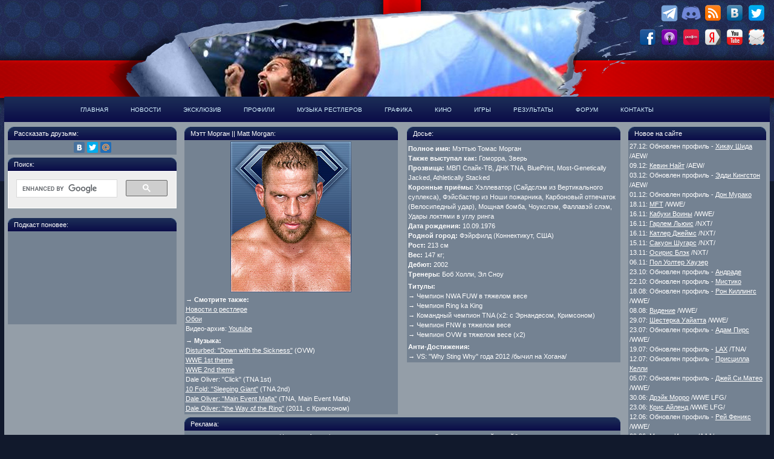

--- FILE ---
content_type: text/html; charset=windows-1251
request_url: https://vsplanet.net/superstars/a-z/mattmorgan.php
body_size: 6730
content:
<!DOCTYPE html PUBLIC "-//W3C//DTD XHTML 1.0 Transitional//EN" "http://www.w3.org/TR/xhtml1/DTD/xhtml1-transitional.dtd">
<html xmlns="http://www.w3.org/1999/xhtml" lang="ru">
<head>
	<title>Мэтт Морган || Matt Morgan — Профили — VSplanet.net — русский дом рестлинга</title>
	<meta http-equiv="Content-Type" content="text/html; charset=windows-1251">
	<meta http-equiv="Content-Language" content="ru">
	<meta name="description" content="Мэтт Морган на VSplanet.net: Крупнейший сайт о рестлинге в России. Прямые трансляции PPV от WWE, свежие новости рестлинга, результаты шоу рестлинга, видео реслинга, музыка рестлеров">
	<meta name="keywords" content="wrestling, рестлинг, реслинг, новости рестлинга, видео реслинга, новости WWE, новости Мэтт Морган, Matt Morgan, Мэтт Морган">
	<link rel="stylesheet" href="/css/screen.css" type="text/css" media="screen">
<script type="text/javascript" src="http://vk.com/js/api/share.js?11" charset="windows-1251"></script>
</head>
<body>
<div class="page">
		<!-- Zone id: 1517301100 --> 
<!-- Copy and paste this code on the page. -->
<div id='zone_1517301100' ></div>
<script>
    (function(w,d,o,g,r,a,m){
        var cid='zone_1517301100';
        w[r]=w[r]||function(){(w[r+'l']=w[r+'l']||[]).push(arguments)};
        function e(b,w,r){if((w[r+'h']=b.pop())&&!w.ABN){
            var a=d.createElement(o),p=d.getElementsByTagName(o)[0];a.async=1;
            a.src='https://cdn.'+w[r+'h']+'/libs/e.js';a.onerror=function(){e(g,w,r)};
            p.parentNode.insertBefore(a,p)}}e(g,w,r);
        w[r](cid,{id:1517301100,domain:w[r+'h']});
    })(window,document,'script',['trafficdok.com'],'ABNS');
</script>

<!--
When setting the zone code, make sure:
  - you have provided all domains from which the area code will be called
  - the site does not limit the loading in the Content Security Policy
  - the area code is installed in the ad space inside the page
  - site layout allows you to display the banner on mobile devices in full size
-->

<!--
When setting the zone code, make sure:
  - you have provided all domains from which the area code will be called
  - the site does not limit the loading in the Content Security Policy
  - the area code is installed in the ad space inside the page
  - site layout allows you to display the banner on mobile devices in full size
-->


<!-- Rating Mail.ru counter -->
<script type="text/javascript">
var _tmr = window._tmr || (window._tmr = []);
_tmr.push({id: "677054", type: "pageView", start: (new Date()).getTime()});
(function (d, w, id) {
  if (d.getElementById(id)) return;
  var ts = d.createElement("script"); ts.type = "text/javascript"; ts.async = true; ts.id = id;
  ts.src = "https://top-fwz1.mail.ru/js/code.js";
  var f = function () {var s = d.getElementsByTagName("script")[0]; s.parentNode.insertBefore(ts, s);};
  if (w.opera == "[object Opera]") { d.addEventListener("DOMContentLoaded", f, false); } else { f(); }
})(document, window, "topmailru-code");
</script><noscript><div>
<img src="https://top-fwz1.mail.ru/counter?id=677054;js=na" style="border:0;position:absolute;left:-9999px;" alt="Top.Mail.Ru" />
</div></noscript>
<!-- //Rating Mail.ru counter -->



<p class="alignright">
<a href="http://t.me/whystingwhy/"><img src="/images/telegram.png" height="36"/></a><a href="http://vsplanet.net/chat"><img src="/images/discord.png" height="36"/></a><a href="http://news.vsplanet.net/index.php/feed/"><img src="/images/r.png" height="36"/></a><a href="http://vk.com/vsplanet"><img src="/images/v.png" height="36"/></a><a href="http://twitter.com/miztreated"><img src="/images/t.png" height="36"/></a><a href="http://www.facebook.com/VSplanet"><br><img src="/images/f.png" height="36"/></a><a href="https://itunes.apple.com/ru/podcast/id508113249"><img src="/images/i.png" height="36"/></a><a href="http://anchor.fm/vsplanet/"><img src="/images/p.png" height="36"/></a><a href="http://www.yandex.ru/?add=15146"><img src="/images/ya.png" alt="Yandex" height="36"/></a><a href="https://www.youtube.com/channel/UCHD13ozfHB5LKQvRTW7AVWg"><img src="/images/y.png" alt="Youtube" height="36"/></a><a href="mailto:support@vsplanet.net"><img src="/images/e.png" alt="Email" height="36"/></a></p>
<div id="header">
  <ul class="menu">
    <li><a href="/">Главная</a>
    </li>
    <li><a href="http://news.vsplanet.net/">Новости</a>
      <ul class="sub-menu">
        <li><a href="http://news.vsplanet.net/category/wwe">&#8594 Новости WWE</a></li>
        <li><a href="http://news.vsplanet.net/category/aew/">&#8594 Новости AEW</a></li>
        <li><a href="http://news.vsplanet.net/category/tna/">&#8594 Новости Impact</a></li>
        <li><a href="http://news.vsplanet.net/category/roh/">&#8594 Новости ROH</a></li>
        <li><a href="http://news.vsplanet.net/category/indie/">&#8594 Новости Инди</a></li>
        <li><a href="http://news.vsplanet.net/category/mma/">&#8594 Новости MMA</a></li>
      </ul>
    </li>
    <li><a href="http://news.vsplanet.net/exclusive">Эксклюзив</a>
      <ul class="sub-menu">
        <li><a href="/moveset.php">&#8594 Архив приемов</a></li>
        <li><a href="/podcast">&#8594 VS-Подкасты</a></li>
        <li><a href="/telegram">&#8594 VS в Телеграме</a></li>
        <li><a href="/telegram">&#8594 Рейтинг Популярности</a></li>
        <li><a href="http://news.vsplanet.net/?tag=commentomania">&#8594 Комментомания</a></li>
        <li><a href="http://news.vsplanet.net/?tag=minus-six-stars">&#8594 Минус Шесть Звезд</a></li>
        <li><a href="http://news.vsplanet.net/?tag=neofftop">&#8594 НеОффтоп</a></li>
      </ul>
    </li>
    <li><a href="/superstars/">Профили</a>
      <ul class="sub-menu">
        <li><a href="/superstars/fullbios.php">&#8594 Биографии</a></li>
        <li><a href="/superstars/a-z/">&#8594 Рестлеры</a></li>
        <li><a href="/superstars/russian/">&#8594 Русские</a></li>
        <li><a href="/halloflegends.php">&#8594 Зал Легенд</a></li>
        <li><a href="/superstars/tagteams/">&#8594 Команды</a></li>
        <li><a href="/superstars/divas/">&#8594 Рестлерши</a></li>
        <li><a href="/superstars/deceased.php">&#8594 Умершие</a></li>
        <li><a href="/superstars/mma/">&#8594 Бойцы MMA</a></li>
        <li><a href="/superstars/nonwrestlers/">&#8594 Не-рестлеры</a></li>
      </ul>
    </li>
    <li><a href="/multimedia/music/">Музыка рестлеров</a>
      <ul class="sub-menu">
        <li><a href="/multimedia/music/ecw.php">&#8594 ECW Original</a></li>
        <li><a href="/multimedia/music/indy.php">&#8594 Indy</a></li>
        <li><a href="/multimedia/music/roh.php">&#8594 ROH</a></li>
        <li><a href="/multimedia/music/tna.php">&#8594 TNA</a></li>
        <li><a href="/multimedia/music/wcw.php">&#8594 WCW</a></li>
        <li><a href="/multimedia/music/wwe.php">&#8594 WWE</a></li>
        <li><a href="/multimedia/music/show.php">&#8594 Музыка шоу</a></li>
        <li><a href="/multimedia/music/promo.htm">&#8594 Музыка из промо</a></li>
        <li><a href="/multimedia/music/albums.htm">&#8594 Альбомы</a></li>
        <li><a href="/multimedia/music/songs.htm">&#8594 Песни рестлеров</a></li>
      </ul>
    </li>
    <li><a href="/multimedia/graphic/">Графика</a>
      <ul class="sub-menu">
        <li><a href="/multimedia/graphic/gif/">&#8594 Анимация</a></li>
        <li><a href="/multimedia/graphic/posters/">&#8594 Постеры</a></li>
        <li><a href="/multimedia/graphic/fonts/">&#8594 Шрифты</a></li>
        <li><a href="/multimedia/graphic/comix/">&#8594 Комиксы</a></li>
        <li><a href="/multimedia/graphic/walls/">&#8594 Обои</a></li>
        <li><a href="/multimedia/graphic/southwrestlers/">&#8594 South Park</a></li>
        <li><a href="/multimedia/graphic/userbars/">&#8594 Юзербары</a></li>
      </ul>
    </li>
    <li><a href="/info/movies/">Кино</a>
      <ul class="sub-menu">
        <li><a href="http://news.vsplanet.net/tag/kino/">&#8594 Новости кино</a></li>
        <li><a href=/?p=57>&#8594 Обзоры кино</a></li>
      </ul>
    </li>
    <li><a href="/games/">Игры</a>
      <ul class="sub-menu">
        <li><a href="http://news.vsplanet.net/tag/video-igry/">&#8594 Новости игр</a></li>
        <li><a href="/games/archive.php">&#8594 Архив игр</a></li>
        <li><a href="/games/">&#8594 Обзоры игр</a></li>
      </ul>
    </li>
    <li><a href="/results.php">Результаты</a>
      <ul class="sub-menu">
        <li><a href="/results/wwe.php">&#8594 Результаты WWE</a></li>
        <li><a href="/results/tna.php">&#8594 Результаты TNA</a></li>
	<li><a href="/results/wcw.php">&#8594 Архив результатов WCW</a></li>
        <li><a href="http://news.vsplanet.net/?cat=1&tag=results">&#8594 Результаты ROH</a></li>
        <li><a href="http://news.vsplanet.net/?cat=10&tag=results">&#8594 Результаты Инди</a></li>
      </ul>
    </li>
    <li><a href="http://news.vsplanet.net/vs-lounge">Форум</a>
    </li>
    <li><a href="/about.php">Контакты</a>
      <ul class="sub-menu">
        <li><a href="/ad.php">&#8594 Реклама на сайте</a></li>
      </ul>
    </li>
  </ul>
</div>	<div id="content">
		<div class="column c-left">
<h2>Рассказать друзьям:<i class="cn left"></i><i class="cn right"></i></h2>
			<div class="block">

<script type="text/javascript" src="//yandex.st/share/share.js"
charset="utf-8"></script>
<div align=center class="yashare-auto-init" data-yashareL10n="ru"
 data-yashareQuickServices="yaru,vkontakte,facebook,twitter,moimir" data-yashareTheme="counter" data-yashareType="small"></div> 
</div>



<!-- Put the following javascript before the closing </head> tag. -->
  
			<h2>Поиск:<i class="cn left"></i><i class="cn right"></i></h2>
<script>
  (function() {
    var cx = '009744454640855616388:datnwmtbdwo';
    var gcse = document.createElement('script');
    gcse.type = 'text/javascript';
    gcse.async = true;
    gcse.src = 'https://cse.google.com/cse.js?cx=' + cx;
    var s = document.getElementsByTagName('script')[0];
    s.parentNode.insertBefore(gcse, s);
  })();
</script>
<gcse:search></gcse:search>
<br>
			<h2>Подкаст поновее:<i class="cn left"></i><i class="cn right"></i></h2>
			<div class="block" align="center">
<iframe width="280" src="https://www.youtube.com/embed/FyY6A-wNI_I?si=Xd0WmsBfReB63aO_" title="YouTube video player" frameborder="0" allow="accelerometer; autoplay; clipboard-write; encrypted-media; gyroscope; picture-in-picture; web-share" referrerpolicy="strict-origin-when-cross-origin" allowfullscreen></iframe>
			</div>		</div>
		<div class="column c-center">
		   <ul class="cols">
		      <li class="col" style="margin-right:2%">
			<h2>Мэтт Морган || Matt Morgan:<i class="cn left"></i><i class="cn right"></i></h2>
			<div class="block">
				<div align="center">
<img src="mattmorgan.jpg" alt="Мэтт Морган || Matt Morgan" title="Мэтт Морган || Matt Morgan"></a>
<script type="text/javascript"><!--
document.write(VK.Share.button(false,{type: "round", text: "Мне нравится этот рестлер!"}));
--></script>
				</div>
<p><b>&#8594 Смотрите также:</b><br>
<a href="/?s=mattmorgan">Новости о рестлере</a><br>
<a href="/multimedia/graphic/walls/mattmorgan.php">Обои</a><br>
Видео-архив: <a href=https://www.youtube.com/playlist?list=PLcuR3HuEks2kia8AG4foCtGahUdnGtq4C>Youtube</a></p>

<p><b>&#8594 Музыка:</b><br>
<a href="/multimedia/music/VSplanet_-_Down_With_The_Sickness.mp3">Disturbed: "Down with the Sickness"</a> (OVW)<br>
<a href="/multimedia/music/VSplanet_-_Matt_Morgan_WWE_1st.mp3">WWE 1st theme</a><br>
<a href="/multimedia/music/VSplanet_-_Matt_Morgan_WWE_2nd.mp3.mp3">WWE 2nd theme</a><br>
Dale Oliver: "Click" (TNA 1st)<br>
<a href="/multimedia/music/VSplanet_-_Sleeping_Giant.mp3">10 Fold: "Sleeping Giant"</a> (TNA 2nd)<br>
<a href="/music/VSplanet_-_Main_Event_Mafia.mp3">Dale Oliver: "Main Event Mafia"</a> (TNA, Main Event Mafia)<br>
<a href="/multimedia/music/VSplanet_-_The_Way_of_the_Ring.mp3">Dale Oliver: "the Way of the Ring"</a> (2011, с Кримсоном)</p>
			</div>				
		      </li>
		      <li class="col">
			<h2>Досье:<i class="cn left"></i><i class="cn right"></i></h2>
			<div class="block">
<p><b>Полное имя:</b> Мэттью Томас Морган<br>
<b>Также выступал как:</b> Гоморра, Зверь<br>
<b>Прозвища:</b> МВП Спайк-ТВ, ДНК TNA, BluePrint, Most-Genetically Jacked, Athletically Stacked<br>
<b>Коронные приёмы:</b> Хэллеватор (Сайдслэм из Вертикального суплекса), Фэйсбастер из Ноши пожарника, Карбоновый отпечаток (Велосипедный удар), Мощная бомба, Чоукслэм, Фаллавэй слэм, Удары локтями в углу ринга<br>
<b>Дата рождения:</b> 10.09.1976<br>
<b>Родной город:</b> Фэйрфилд (Коннектикут, США)<br>
<b>Рост:</b> 213 см<br>
<b>Вес:</b> 147 кг; <br>
<b>Дебют:</b> 2002<br>
<b>Тренеры:</b> Боб Холли, Эл Сноу</p>

<p><b>Титулы:</b><br>
&#8594 Чемпион NWA FUW в тяжелом весе<br>
&#8594 Чемпион Ring ka King<br>
&#8594 Командный чемпион TNA (х2: с Эрнандесом, Кримсоном)<br>
&#8594 Чемпион FNW в тяжелом весе<br>
&#8594 Чемпион OVW в тяжелом весе (х2)</p>

<p><b>Анти-Достижения:</b><br>
&#8594 VS: "Why Sting Why" года 2012 /бычил на Хогана/</p>
			</div>
		      </li>
		   </ul>
			<h2>Реклама:<i class="cn left"></i><i class="cn right"></i></h2>
			<div class="block" align="center">
<script type="text/javascript">
<!--
var _acic={dataProvider:10};(function(){var e=document.createElement("script");e.type="text/javascript";e.async=true;e.src="https://www.acint.net/aci.js";var t=document.getElementsByTagName("script")[0];t.parentNode.insertBefore(e,t)})()
//-->
</script> Новое на forteprint.ru <a href="https://forteprint.ru/pechat-na-maskah" target="_blank">печать на масках для лица</a> .  <a href="https://betboom.ru/sport/live/beach_volleyball" target="_blank">Ставки на пляжный волейбол</a> 			</div>
		</div>
		<div class="column c-right">

			<h2>Новое на сайте<i class="cn left"></i><i class="cn right"></i></h2>
			<div class="block" align="left">
27.12: Обновлен профиль - <a href=/?p=488>Хикау Шида</a> /AEW/<br>
09.12: <a href=/?p=4561>Кевин Найт</a> /AEW/<br>
03.12: Обновлен профиль - <a href=/?p=781>Эдди Кингстон</a> /AEW/<br>
01.12: Обновлен профиль - <a href=/?p=149>Дон Мурако</a><br>
18.11: <a href=/?p=2451>MFT</a> /WWE/<br>
16.11: <a href=/?p=1371>Кабуки Воины</a> /WWE/<br>
16.11: <a href=/?p=2161>Гарлем Льюис</a> /NXT/<br>
16.11: <a href=/?p=2116>Катлер Джеймс</a> /NXT/<br>
15.11: <a href=/?p=3040>Сакуон Шугарс</a> /NXT/<br>
13.11: <a href=/?p=4057>Осирис Блэк</a> /NXT/<br>
06.11: <a href=/?p=3816>Пол Уолтер Хаузер</a><br>
23.10: Обновлен профиль - <a href=/?p=3119>Андраде</a><br>
22.10: Обновлен профиль - <a href=/?p=2122>Мистико</a><br>
18.08: Обновлен профиль - <a href=/?p=272>Рон Киллингс</a> /WWE/<br>
08.08: <a href=/?p=1165>Видение</a> /WWE/<br>
29.07: <a href=/?p=4606>Шестерка Уайатта</a> /WWE/<br>
23.07: Обновлен профиль - <a href=/?p=678>Адам Пирс</a> /WWE/<br>
19.07: Обновлен профиль - <a href=/?p=5150>LAX</a> /TNA/<br>
12.07: Обновлен профиль - <a href=/?p=5197>Присцилла Келли</a><br>
05.07: Обновлен профиль - <a href=/?p=1782>Джей.Си.Матео</a> /WWE/<br>
30.06: <a href=/?p=4398>Дрэйк Морро</a> /WWE LFG/<br>
23.06: <a href=/?p=5449>Крис Айленд</a> /WWE LFG/<br>
12.06: Обновлен профиль - <a href=/?p=3129>Рей Феникс</a> /WWE/<br>
09.06: <a href=/?p=2088>Мистер Игуана</a> /AAA/<br>
07.06: <a href=/?p=4927>Леон Слэйтер</a> /TNA/			</div>		</div>
	</div>
<noindex>
<div id="footer">
  <div class="links-banners">  
<script>
  (function(i,s,o,g,r,a,m){i['GoogleAnalyticsObject']=r;i[r]=i[r]||function(){
    (i[r].q=i[r].q||[]).push(arguments)},i[r].l=1*new Date();a=s.createElement(o),
      m=s.getElementsByTagName(o)[0];a.async=1;a.src=g;m.parentNode.insertBefore(a,m)
        })(window,document,'script','//www.google-analytics.com/analytics.js','ga');
        
          ga('create', 'UA-61065832-1', 'auto');
            ga('send', 'pageview');
            
            </script>
  <!-- Yandex.Metrika counter --><div style="display:none;"><script type="text/javascript">(function(w, c) { (w[c] = w[c] || []).push(function() { try { w.yaCounter10451539 = new Ya.Metrika({id:10451539, enableAll: true}); } catch(e) { } }); })(window, "yandex_metrika_callbacks");</script></div><script src="//mc.yandex.ru/metrika/watch.js" type="text/javascript" defer="defer"></script><noscript><div><img src="//mc.yandex.ru/watch/10451539" style="position:absolute; left:-9999px;" alt="" /></div></noscript><!-- /Yandex.Metrika counter -->

<!-- Top.Mail.Ru logo -->
<a href="https://top-fwz1.mail.ru/jump?from=677054">
<img src="https://top-fwz1.mail.ru/counter?id=677054;t=479;l=1" height="31" width="88" alt="Top.Mail.Ru" style="border:0;" /></a>
<!-- /Top.Mail.Ru logo -->



    <script language="JavaScript" type="text/javascript"><!--
if(11<js)d.write('--'+'>');//--></script><script id="top100Counter" type="text/javascript" src="http://counter.rambler.ru/top100.jcn?1246941"></script>
    <noscript>
    <a href="http://top100.rambler.ru/navi/1246941/"> &nbsp;&nbsp;<img hspace="6" src="http://counter.rambler.ru/top100.cnt?1246941" alt="Rambler's Top100" border="0" /> </a>
    </noscript>
    <!--LiveInternet counter--><script type="text/javascript"><!--
document.write("<a href='http://www.liveinternet.ru/click' "+
"target=_blank><img hspace=5 src='//counter.yadro.ru/hit?t18.5;r"+
escape(document.referrer)+((typeof(screen)=="undefined")?"":
";s"+screen.width+"*"+screen.height+"*"+(screen.colorDepth?
screen.colorDepth:screen.pixelDepth))+";u"+escape(document.URL)+
";"+Math.random()+
"' alt='' title='LiveInternet: number of pageviews for 24 hours,"+
" of visitors for 24 hours and for today is shown' "+
"border='0' width='88' height='31'><\/a>")
//--></script><!--/LiveInternet--> 



<!-- Top100 (Kraken) Widget -->
<span id="top100_widget"></span>
<!-- END Top100 (Kraken) Widget -->

<!-- Top100 (Kraken) Counter -->
<script>
    (function (w, d, c) {
    (w[c] = w[c] || []).push(function() {
        var options = {
            project: 1246941,
            element: 'top100_widget',
        };
        try {
            w.top100Counter = new top100(options);
        } catch(e) { }
    });
    var n = d.getElementsByTagName("script")[0],
    s = d.createElement("script"),
    f = function () { n.parentNode.insertBefore(s, n); };
    s.type = "text/javascript";
    s.async = true;
    s.src =
    (d.location.protocol == "https:" ? "https:" : "http:") +
    "//st.top100.ru/top100/top100.js";

    if (w.opera == "[object Opera]") {
    d.addEventListener("DOMContentLoaded", f, false);
} else { f(); }
})(window, document, "_top100q");
</script>
<noscript>
  <img src="//counter.rambler.ru/top100.cnt?pid=1246941" alt="Топ-100" />
</noscript>
<!-- END Top100 (Kraken) Counter -->
  </div>


  <div class="copyright">

    <p><a href="/ad.php">Реклама</a>       <a href="/about.php">О нас</a></p>
    <p> @ 2003 - 
      <script type="text/javascript" language="JavaScript">
	  <!--
now = new Date();
function print_date() {
 var year = now.getYear();
 if ( year < 1000 ) year += 1900;
 var datestring = year;
 document.write(datestring + '');
}
		-->
      </script> 
      <script type="text/javascript" language="JavaScript">
print_date();</script> VSplanet.net</p>
  </div> <br>
</div>
</noindex></div>
</body>
</html>